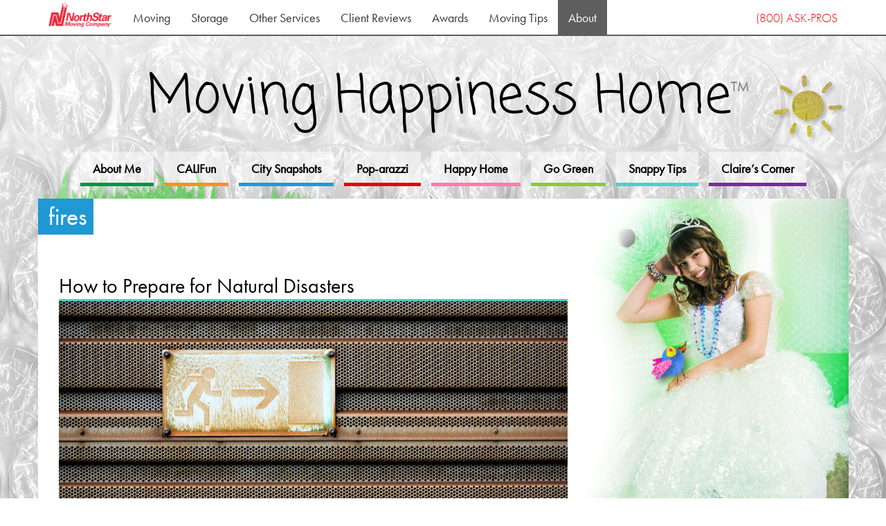

--- FILE ---
content_type: text/html; charset=UTF-8
request_url: https://www.northstarmoving.com/blog/tag/fires/
body_size: 12746
content:
<!DOCTYPE html>
<html class="no-js" lang="en-US">
<head>
  <meta charset="utf-8">
  <meta http-equiv="X-UA-Compatible" content="IE=edge">
  <title>fires Archives | Moving Happiness Home</title>
  <meta name="viewport" content="width=device-width, initial-scale=1">

  <meta name='robots' content='noindex, follow' />
	<style>img:is([sizes="auto" i], [sizes^="auto," i]) { contain-intrinsic-size: 3000px 1500px }</style>
	
<!-- Google Tag Manager for WordPress by gtm4wp.com -->
<script data-cfasync="false" data-pagespeed-no-defer>
	var gtm4wp_datalayer_name = "dataLayer";
	var dataLayer = dataLayer || [];
</script>
<!-- End Google Tag Manager for WordPress by gtm4wp.com -->
	<!-- This site is optimized with the Yoast SEO plugin v26.4 - https://yoast.com/wordpress/plugins/seo/ -->
	<meta property="og:locale" content="en_US" />
	<meta property="og:type" content="article" />
	<meta property="og:title" content="fires Archives | Moving Happiness Home" />
	<meta property="og:url" content="https://www.northstarmoving.com/blog/tag/fires/" />
	<meta property="og:site_name" content="Moving Happiness Home" />
	<meta name="twitter:card" content="summary_large_image" />
	<meta name="twitter:site" content="@northstarmoving" />
	<script type="application/ld+json" class="yoast-schema-graph">{"@context":"https://schema.org","@graph":[{"@type":"CollectionPage","@id":"https://www.northstarmoving.com/blog/tag/fires/","url":"https://www.northstarmoving.com/blog/tag/fires/","name":"fires Archives | Moving Happiness Home","isPartOf":{"@id":"https://www.northstarmoving.com/blog/#website"},"primaryImageOfPage":{"@id":"https://www.northstarmoving.com/blog/tag/fires/#primaryimage"},"image":{"@id":"https://www.northstarmoving.com/blog/tag/fires/#primaryimage"},"thumbnailUrl":"https://cdn.northstarmoving.com/blog/wp-content/uploads/2017/10/Exit-plan-e1507563995911.jpg","breadcrumb":{"@id":"https://www.northstarmoving.com/blog/tag/fires/#breadcrumb"},"inLanguage":"en-US"},{"@type":"ImageObject","inLanguage":"en-US","@id":"https://www.northstarmoving.com/blog/tag/fires/#primaryimage","url":"https://cdn.northstarmoving.com/blog/wp-content/uploads/2017/10/Exit-plan-e1507563995911.jpg","contentUrl":"https://cdn.northstarmoving.com/blog/wp-content/uploads/2017/10/Exit-plan-e1507563995911.jpg","width":1050,"height":501},{"@type":"BreadcrumbList","@id":"https://www.northstarmoving.com/blog/tag/fires/#breadcrumb","itemListElement":[{"@type":"ListItem","position":1,"name":"Home","item":"https://www.northstarmoving.com/blog/"},{"@type":"ListItem","position":2,"name":"fires"}]},{"@type":"WebSite","@id":"https://www.northstarmoving.com/blog/#website","url":"https://www.northstarmoving.com/blog/","name":"Moving Happiness Home","description":"It&#039;s a snap","potentialAction":[{"@type":"SearchAction","target":{"@type":"EntryPoint","urlTemplate":"https://www.northstarmoving.com/blog/?s={search_term_string}"},"query-input":{"@type":"PropertyValueSpecification","valueRequired":true,"valueName":"search_term_string"}}],"inLanguage":"en-US"}]}</script>
	<!-- / Yoast SEO plugin. -->


<link rel='dns-prefetch' href='//cdnjs.cloudflare.com' />
<link rel='dns-prefetch' href='//netdna.bootstrapcdn.com' />
<link rel='dns-prefetch' href='//fonts.googleapis.com' />
<script type="text/javascript">
/* <![CDATA[ */
window._wpemojiSettings = {"baseUrl":"https:\/\/s.w.org\/images\/core\/emoji\/16.0.1\/72x72\/","ext":".png","svgUrl":"https:\/\/s.w.org\/images\/core\/emoji\/16.0.1\/svg\/","svgExt":".svg","source":{"concatemoji":"https:\/\/www.northstarmoving.com\/blog\/wp-includes\/js\/wp-emoji-release.min.js?ver=6.8.3"}};
/*! This file is auto-generated */
!function(s,n){var o,i,e;function c(e){try{var t={supportTests:e,timestamp:(new Date).valueOf()};sessionStorage.setItem(o,JSON.stringify(t))}catch(e){}}function p(e,t,n){e.clearRect(0,0,e.canvas.width,e.canvas.height),e.fillText(t,0,0);var t=new Uint32Array(e.getImageData(0,0,e.canvas.width,e.canvas.height).data),a=(e.clearRect(0,0,e.canvas.width,e.canvas.height),e.fillText(n,0,0),new Uint32Array(e.getImageData(0,0,e.canvas.width,e.canvas.height).data));return t.every(function(e,t){return e===a[t]})}function u(e,t){e.clearRect(0,0,e.canvas.width,e.canvas.height),e.fillText(t,0,0);for(var n=e.getImageData(16,16,1,1),a=0;a<n.data.length;a++)if(0!==n.data[a])return!1;return!0}function f(e,t,n,a){switch(t){case"flag":return n(e,"\ud83c\udff3\ufe0f\u200d\u26a7\ufe0f","\ud83c\udff3\ufe0f\u200b\u26a7\ufe0f")?!1:!n(e,"\ud83c\udde8\ud83c\uddf6","\ud83c\udde8\u200b\ud83c\uddf6")&&!n(e,"\ud83c\udff4\udb40\udc67\udb40\udc62\udb40\udc65\udb40\udc6e\udb40\udc67\udb40\udc7f","\ud83c\udff4\u200b\udb40\udc67\u200b\udb40\udc62\u200b\udb40\udc65\u200b\udb40\udc6e\u200b\udb40\udc67\u200b\udb40\udc7f");case"emoji":return!a(e,"\ud83e\udedf")}return!1}function g(e,t,n,a){var r="undefined"!=typeof WorkerGlobalScope&&self instanceof WorkerGlobalScope?new OffscreenCanvas(300,150):s.createElement("canvas"),o=r.getContext("2d",{willReadFrequently:!0}),i=(o.textBaseline="top",o.font="600 32px Arial",{});return e.forEach(function(e){i[e]=t(o,e,n,a)}),i}function t(e){var t=s.createElement("script");t.src=e,t.defer=!0,s.head.appendChild(t)}"undefined"!=typeof Promise&&(o="wpEmojiSettingsSupports",i=["flag","emoji"],n.supports={everything:!0,everythingExceptFlag:!0},e=new Promise(function(e){s.addEventListener("DOMContentLoaded",e,{once:!0})}),new Promise(function(t){var n=function(){try{var e=JSON.parse(sessionStorage.getItem(o));if("object"==typeof e&&"number"==typeof e.timestamp&&(new Date).valueOf()<e.timestamp+604800&&"object"==typeof e.supportTests)return e.supportTests}catch(e){}return null}();if(!n){if("undefined"!=typeof Worker&&"undefined"!=typeof OffscreenCanvas&&"undefined"!=typeof URL&&URL.createObjectURL&&"undefined"!=typeof Blob)try{var e="postMessage("+g.toString()+"("+[JSON.stringify(i),f.toString(),p.toString(),u.toString()].join(",")+"));",a=new Blob([e],{type:"text/javascript"}),r=new Worker(URL.createObjectURL(a),{name:"wpTestEmojiSupports"});return void(r.onmessage=function(e){c(n=e.data),r.terminate(),t(n)})}catch(e){}c(n=g(i,f,p,u))}t(n)}).then(function(e){for(var t in e)n.supports[t]=e[t],n.supports.everything=n.supports.everything&&n.supports[t],"flag"!==t&&(n.supports.everythingExceptFlag=n.supports.everythingExceptFlag&&n.supports[t]);n.supports.everythingExceptFlag=n.supports.everythingExceptFlag&&!n.supports.flag,n.DOMReady=!1,n.readyCallback=function(){n.DOMReady=!0}}).then(function(){return e}).then(function(){var e;n.supports.everything||(n.readyCallback(),(e=n.source||{}).concatemoji?t(e.concatemoji):e.wpemoji&&e.twemoji&&(t(e.twemoji),t(e.wpemoji)))}))}((window,document),window._wpemojiSettings);
/* ]]> */
</script>
<style id='wp-emoji-styles-inline-css' type='text/css'>

	img.wp-smiley, img.emoji {
		display: inline !important;
		border: none !important;
		box-shadow: none !important;
		height: 1em !important;
		width: 1em !important;
		margin: 0 0.07em !important;
		vertical-align: -0.1em !important;
		background: none !important;
		padding: 0 !important;
	}
</style>
<link rel='stylesheet' id='wp-block-library-css' href='https://cdn.northstarmoving.com/blog/wp-includes/css/dist/block-library/style.min.css?ver=6.8.3' type='text/css' media='all' />
<style id='classic-theme-styles-inline-css' type='text/css'>
/*! This file is auto-generated */
.wp-block-button__link{color:#fff;background-color:#32373c;border-radius:9999px;box-shadow:none;text-decoration:none;padding:calc(.667em + 2px) calc(1.333em + 2px);font-size:1.125em}.wp-block-file__button{background:#32373c;color:#fff;text-decoration:none}
</style>
<style id='global-styles-inline-css' type='text/css'>
:root{--wp--preset--aspect-ratio--square: 1;--wp--preset--aspect-ratio--4-3: 4/3;--wp--preset--aspect-ratio--3-4: 3/4;--wp--preset--aspect-ratio--3-2: 3/2;--wp--preset--aspect-ratio--2-3: 2/3;--wp--preset--aspect-ratio--16-9: 16/9;--wp--preset--aspect-ratio--9-16: 9/16;--wp--preset--color--black: #000000;--wp--preset--color--cyan-bluish-gray: #abb8c3;--wp--preset--color--white: #ffffff;--wp--preset--color--pale-pink: #f78da7;--wp--preset--color--vivid-red: #cf2e2e;--wp--preset--color--luminous-vivid-orange: #ff6900;--wp--preset--color--luminous-vivid-amber: #fcb900;--wp--preset--color--light-green-cyan: #7bdcb5;--wp--preset--color--vivid-green-cyan: #00d084;--wp--preset--color--pale-cyan-blue: #8ed1fc;--wp--preset--color--vivid-cyan-blue: #0693e3;--wp--preset--color--vivid-purple: #9b51e0;--wp--preset--gradient--vivid-cyan-blue-to-vivid-purple: linear-gradient(135deg,rgba(6,147,227,1) 0%,rgb(155,81,224) 100%);--wp--preset--gradient--light-green-cyan-to-vivid-green-cyan: linear-gradient(135deg,rgb(122,220,180) 0%,rgb(0,208,130) 100%);--wp--preset--gradient--luminous-vivid-amber-to-luminous-vivid-orange: linear-gradient(135deg,rgba(252,185,0,1) 0%,rgba(255,105,0,1) 100%);--wp--preset--gradient--luminous-vivid-orange-to-vivid-red: linear-gradient(135deg,rgba(255,105,0,1) 0%,rgb(207,46,46) 100%);--wp--preset--gradient--very-light-gray-to-cyan-bluish-gray: linear-gradient(135deg,rgb(238,238,238) 0%,rgb(169,184,195) 100%);--wp--preset--gradient--cool-to-warm-spectrum: linear-gradient(135deg,rgb(74,234,220) 0%,rgb(151,120,209) 20%,rgb(207,42,186) 40%,rgb(238,44,130) 60%,rgb(251,105,98) 80%,rgb(254,248,76) 100%);--wp--preset--gradient--blush-light-purple: linear-gradient(135deg,rgb(255,206,236) 0%,rgb(152,150,240) 100%);--wp--preset--gradient--blush-bordeaux: linear-gradient(135deg,rgb(254,205,165) 0%,rgb(254,45,45) 50%,rgb(107,0,62) 100%);--wp--preset--gradient--luminous-dusk: linear-gradient(135deg,rgb(255,203,112) 0%,rgb(199,81,192) 50%,rgb(65,88,208) 100%);--wp--preset--gradient--pale-ocean: linear-gradient(135deg,rgb(255,245,203) 0%,rgb(182,227,212) 50%,rgb(51,167,181) 100%);--wp--preset--gradient--electric-grass: linear-gradient(135deg,rgb(202,248,128) 0%,rgb(113,206,126) 100%);--wp--preset--gradient--midnight: linear-gradient(135deg,rgb(2,3,129) 0%,rgb(40,116,252) 100%);--wp--preset--font-size--small: 13px;--wp--preset--font-size--medium: 20px;--wp--preset--font-size--large: 36px;--wp--preset--font-size--x-large: 42px;--wp--preset--spacing--20: 0.44rem;--wp--preset--spacing--30: 0.67rem;--wp--preset--spacing--40: 1rem;--wp--preset--spacing--50: 1.5rem;--wp--preset--spacing--60: 2.25rem;--wp--preset--spacing--70: 3.38rem;--wp--preset--spacing--80: 5.06rem;--wp--preset--shadow--natural: 6px 6px 9px rgba(0, 0, 0, 0.2);--wp--preset--shadow--deep: 12px 12px 50px rgba(0, 0, 0, 0.4);--wp--preset--shadow--sharp: 6px 6px 0px rgba(0, 0, 0, 0.2);--wp--preset--shadow--outlined: 6px 6px 0px -3px rgba(255, 255, 255, 1), 6px 6px rgba(0, 0, 0, 1);--wp--preset--shadow--crisp: 6px 6px 0px rgba(0, 0, 0, 1);}:where(.is-layout-flex){gap: 0.5em;}:where(.is-layout-grid){gap: 0.5em;}body .is-layout-flex{display: flex;}.is-layout-flex{flex-wrap: wrap;align-items: center;}.is-layout-flex > :is(*, div){margin: 0;}body .is-layout-grid{display: grid;}.is-layout-grid > :is(*, div){margin: 0;}:where(.wp-block-columns.is-layout-flex){gap: 2em;}:where(.wp-block-columns.is-layout-grid){gap: 2em;}:where(.wp-block-post-template.is-layout-flex){gap: 1.25em;}:where(.wp-block-post-template.is-layout-grid){gap: 1.25em;}.has-black-color{color: var(--wp--preset--color--black) !important;}.has-cyan-bluish-gray-color{color: var(--wp--preset--color--cyan-bluish-gray) !important;}.has-white-color{color: var(--wp--preset--color--white) !important;}.has-pale-pink-color{color: var(--wp--preset--color--pale-pink) !important;}.has-vivid-red-color{color: var(--wp--preset--color--vivid-red) !important;}.has-luminous-vivid-orange-color{color: var(--wp--preset--color--luminous-vivid-orange) !important;}.has-luminous-vivid-amber-color{color: var(--wp--preset--color--luminous-vivid-amber) !important;}.has-light-green-cyan-color{color: var(--wp--preset--color--light-green-cyan) !important;}.has-vivid-green-cyan-color{color: var(--wp--preset--color--vivid-green-cyan) !important;}.has-pale-cyan-blue-color{color: var(--wp--preset--color--pale-cyan-blue) !important;}.has-vivid-cyan-blue-color{color: var(--wp--preset--color--vivid-cyan-blue) !important;}.has-vivid-purple-color{color: var(--wp--preset--color--vivid-purple) !important;}.has-black-background-color{background-color: var(--wp--preset--color--black) !important;}.has-cyan-bluish-gray-background-color{background-color: var(--wp--preset--color--cyan-bluish-gray) !important;}.has-white-background-color{background-color: var(--wp--preset--color--white) !important;}.has-pale-pink-background-color{background-color: var(--wp--preset--color--pale-pink) !important;}.has-vivid-red-background-color{background-color: var(--wp--preset--color--vivid-red) !important;}.has-luminous-vivid-orange-background-color{background-color: var(--wp--preset--color--luminous-vivid-orange) !important;}.has-luminous-vivid-amber-background-color{background-color: var(--wp--preset--color--luminous-vivid-amber) !important;}.has-light-green-cyan-background-color{background-color: var(--wp--preset--color--light-green-cyan) !important;}.has-vivid-green-cyan-background-color{background-color: var(--wp--preset--color--vivid-green-cyan) !important;}.has-pale-cyan-blue-background-color{background-color: var(--wp--preset--color--pale-cyan-blue) !important;}.has-vivid-cyan-blue-background-color{background-color: var(--wp--preset--color--vivid-cyan-blue) !important;}.has-vivid-purple-background-color{background-color: var(--wp--preset--color--vivid-purple) !important;}.has-black-border-color{border-color: var(--wp--preset--color--black) !important;}.has-cyan-bluish-gray-border-color{border-color: var(--wp--preset--color--cyan-bluish-gray) !important;}.has-white-border-color{border-color: var(--wp--preset--color--white) !important;}.has-pale-pink-border-color{border-color: var(--wp--preset--color--pale-pink) !important;}.has-vivid-red-border-color{border-color: var(--wp--preset--color--vivid-red) !important;}.has-luminous-vivid-orange-border-color{border-color: var(--wp--preset--color--luminous-vivid-orange) !important;}.has-luminous-vivid-amber-border-color{border-color: var(--wp--preset--color--luminous-vivid-amber) !important;}.has-light-green-cyan-border-color{border-color: var(--wp--preset--color--light-green-cyan) !important;}.has-vivid-green-cyan-border-color{border-color: var(--wp--preset--color--vivid-green-cyan) !important;}.has-pale-cyan-blue-border-color{border-color: var(--wp--preset--color--pale-cyan-blue) !important;}.has-vivid-cyan-blue-border-color{border-color: var(--wp--preset--color--vivid-cyan-blue) !important;}.has-vivid-purple-border-color{border-color: var(--wp--preset--color--vivid-purple) !important;}.has-vivid-cyan-blue-to-vivid-purple-gradient-background{background: var(--wp--preset--gradient--vivid-cyan-blue-to-vivid-purple) !important;}.has-light-green-cyan-to-vivid-green-cyan-gradient-background{background: var(--wp--preset--gradient--light-green-cyan-to-vivid-green-cyan) !important;}.has-luminous-vivid-amber-to-luminous-vivid-orange-gradient-background{background: var(--wp--preset--gradient--luminous-vivid-amber-to-luminous-vivid-orange) !important;}.has-luminous-vivid-orange-to-vivid-red-gradient-background{background: var(--wp--preset--gradient--luminous-vivid-orange-to-vivid-red) !important;}.has-very-light-gray-to-cyan-bluish-gray-gradient-background{background: var(--wp--preset--gradient--very-light-gray-to-cyan-bluish-gray) !important;}.has-cool-to-warm-spectrum-gradient-background{background: var(--wp--preset--gradient--cool-to-warm-spectrum) !important;}.has-blush-light-purple-gradient-background{background: var(--wp--preset--gradient--blush-light-purple) !important;}.has-blush-bordeaux-gradient-background{background: var(--wp--preset--gradient--blush-bordeaux) !important;}.has-luminous-dusk-gradient-background{background: var(--wp--preset--gradient--luminous-dusk) !important;}.has-pale-ocean-gradient-background{background: var(--wp--preset--gradient--pale-ocean) !important;}.has-electric-grass-gradient-background{background: var(--wp--preset--gradient--electric-grass) !important;}.has-midnight-gradient-background{background: var(--wp--preset--gradient--midnight) !important;}.has-small-font-size{font-size: var(--wp--preset--font-size--small) !important;}.has-medium-font-size{font-size: var(--wp--preset--font-size--medium) !important;}.has-large-font-size{font-size: var(--wp--preset--font-size--large) !important;}.has-x-large-font-size{font-size: var(--wp--preset--font-size--x-large) !important;}
:where(.wp-block-post-template.is-layout-flex){gap: 1.25em;}:where(.wp-block-post-template.is-layout-grid){gap: 1.25em;}
:where(.wp-block-columns.is-layout-flex){gap: 2em;}:where(.wp-block-columns.is-layout-grid){gap: 2em;}
:root :where(.wp-block-pullquote){font-size: 1.5em;line-height: 1.6;}
</style>
<link rel='stylesheet' id='roots_main-css' href='https://cdn.northstarmoving.com/blog/wp-content/themes/movinghappinesshome/assets/css/main.min.css?ver=a40d44ceefb689bcc814b54603715e33' type='text/css' media='all' />
<link rel='stylesheet' id='font-awesome-css' href='https://netdna.bootstrapcdn.com/font-awesome/4.1.0/css/font-awesome.min.css?ver=6.8.3' type='text/css' media='all' />
<link rel='stylesheet' id='font-coming-soon-css' href='https://fonts.googleapis.com/css?family=Coming+Soon&#038;text=Moving+Happiness+Home&#038;ver=6.8.3' type='text/css' media='all' />
<script type="text/javascript" src="https://cdn.northstarmoving.com/blog/wp-includes/js/jquery/jquery.min.js?ver=3.7.1" id="jquery-core-js"></script>
<script type="text/javascript" src="https://cdn.northstarmoving.com/blog/wp-includes/js/jquery/jquery-migrate.min.js?ver=3.4.1" id="jquery-migrate-js"></script>
<link rel="https://api.w.org/" href="https://www.northstarmoving.com/blog/wp-json/" /><link rel="alternate" title="JSON" type="application/json" href="https://www.northstarmoving.com/blog/wp-json/wp/v2/tags/2164" /><!-- Stream WordPress user activity plugin v4.1.1 -->

<!-- Google Tag Manager for WordPress by gtm4wp.com -->
<!-- GTM Container placement set to automatic -->
<script data-cfasync="false" data-pagespeed-no-defer>
	var dataLayer_content = {"pagePostType":"post","pagePostType2":"tag-post","debugMode":false,"siteID":1};
	dataLayer.push( dataLayer_content );
</script>
    <!-- Data Layer -->
    <script>
    window.dataLayer = window.dataLayer || [];
    dataLayer.push([]);
    </script>
    <!-- END Data Layer -->
<script data-cfasync="false" data-pagespeed-no-defer>
(function(w,d,s,l,i){w[l]=w[l]||[];w[l].push({'gtm.start':
new Date().getTime(),event:'gtm.js'});var f=d.getElementsByTagName(s)[0],
j=d.createElement(s),dl=l!='dataLayer'?'&l='+l:'';j.async=true;j.src=
'//sgtm.northstarmoving.com/gtm.js?id='+i+dl;f.parentNode.insertBefore(j,f);
})(window,document,'script','dataLayer','GTM-PVZGCL7');
</script>
<!-- End Google Tag Manager for WordPress by gtm4wp.com --><script type="text/javascript">var switchTo5x=true;</script>
<script type="text/javascript" src="https://ws.sharethis.com/button/buttons.js"></script>
<script type="text/javascript">stLight.options({publisher: "b5ed3450-dcf2-43c2-85b0-7db9c2d26111", doNotHash: true, doNotCopy: true, tracking: "google", hashAddressBar: false});var st_type='wordpress6.8.3';</script><script type="text/javascript" src="//use.typekit.net/nkd2wky.js"></script><script type="text/javascript">try{Typekit.load();}catch(e){}</script>

  <link rel="alternate" type="application/rss+xml" title="Moving Happiness Home Feed" href="https://www.northstarmoving.com/blog/feed/">
</head>
<body class="archive tag tag-fires tag-2164 wp-theme-movinghappinesshome graphics">

  <!--[if lt IE 8]>
    <div class="alert alert-warning">
      You are using an <strong>outdated</strong> browser. Please <a href="https://browsehappy.com/">upgrade your browser</a> to improve your experience.    </div>
  <![endif]-->

  <div id="nsm-branding" class="hidden-xs navbar navbar-default navbar-static-top" role="navigation">
  <div class="container">
    <div class="navbar-header">
      <a class="brand" href="https://www.northstarmoving.com/" title="NorthStar Moving Company - Los Angeles Movers, California Moving Company, LA Moving Companies, Orange County Movers">
        <img src="https://www.northstarmoving.com/wp-content/themes/northstarmoving/img/logo.png" alt="NorthStar Moving Company Logo" height="40" class="brand-logo">
      </a>
    </div>
    <ul id="menu-nsm-main-menu" class="nav navbar-nav"><li class="menu-moving"><a href="https://www.northstarmoving.com/moving/">Moving</a></li>
<li class="menu-storage"><a href="https://www.northstarmoving.com/storage/">Storage</a></li>
<li class="menu-other-services"><a href="https://www.northstarmoving.com/other-services/">Other Services</a></li>
<li class="menu-client-reviews"><a href="https://www.northstarmoving.com/client-reviews/">Client Reviews</a></li>
<li class="menu-awards"><a href="https://www.northstarmoving.com/awards/">Awards</a></li>
<li class="menu-moving-tips"><a href="https://www.northstarmoving.com/moving-tips/">Moving Tips</a></li>
<li class="active menu-about"><a href="https://www.northstarmoving.com/about/">About</a></li>
</ul>    <ul class="nav navbar-nav navbar-right hidden-sm">
      <li>
        <a class="tel" href="tel:18002757767"><!-- <i class="fa fa-phone"></i>  -->(800) ASK-PROS</a>
      </li>
    </ul>
  </div>
</div>
<header id="branding" class="container">
  <nav class="navbar navbar-default navbar-static-top" role="navigation">
    <div class="navbar-header">
      <div id="header-right-mobile" class="pull-right">
        <a data-toggle="collapse" data-target="#searchform" href="#branding"><i class="fa fa-search"></i></a>
        <a data-toggle="collapse" data-target=".navbar-collapse" href="#branding"><i class="fa fa-bars"></i></a>
      </div>
      <h1 id="site-title"><a class="brand" href="https://www.northstarmoving.com/blog/">Moving Happiness Home<span class="tm small"><sup>™</sup></span></a></h1>
    </div>
    <div id="main-menu" class="navbar-collapse collapse" role="navigation">
      <ul id="menu-main" class="nav navbar-nav"><li class="menu-about-me"><a href="https://www.northstarmoving.com/blog/about/">About Me</a></li>
<li class="menu-califun"><a href="https://www.northstarmoving.com/blog/category/califun/">CALIFun</a></li>
<li class="menu-city-snapshots"><a href="https://www.northstarmoving.com/blog/category/city-snapshots/">City Snapshots</a></li>
<li class="menu-pop-arazzi"><a href="https://www.northstarmoving.com/blog/category/pop-arazzi/">Pop-arazzi</a></li>
<li class="menu-happy-home"><a href="https://www.northstarmoving.com/blog/category/happy-home/">Happy Home</a></li>
<li class="menu-go-green"><a href="https://www.northstarmoving.com/blog/category/go-green/">Go Green</a></li>
<li class="menu-snappy-tips"><a href="https://www.northstarmoving.com/blog/category/snappy-tips/">Snappy Tips</a></li>
<li class="menu-claires-corner"><a href="https://www.northstarmoving.com/blog/category/claires-corner/">Claire&#8217;s Corner</a></li>
</ul>    </div>
  </nav>
  <div id="header-right-mobile-2" class="pull-right visible-xs">
    <a class="brand" href="https://www.northstarmoving.com/" title="NorthStar Moving"><img src="https://cdn.northstarmoving.com/blog/wp-content/themes/movinghappinesshome/images/logo-mobile.png" alt="NorthStar Moving Company Logo" class="brand-logo"></a>
    <a class="tel" href="tel:18002757767" title="NorthStar Moving Phone Number"><img src="https://www.northstarmoving.com/blog/wp-content/themes/movinghappinesshome/images/call-icon.svg" alt="Phone Icon"></a>
  </div>
</header>
  <div class="wrap container" role="document">
    <div class="content row">
      <div class="main col-md-8" role="main">
        <div class="page-header clearfix">
  <h1>
    fires  </h1>
</div>


  <article class="post-26158 post type-post status-publish format-standard has-post-thumbnail hentry category-snappy-tips tag-earthquakes tag-emergency-kit tag-emergency-plan tag-emergency-supply tag-fires tag-floods tag-go-bag tag-hurricanes tag-natural-disasters tag-organization tag-planning">
  <header>
    <h1 class="entry-title"><a href="https://www.northstarmoving.com/blog/2017/how-to-prepare-for-natural-disasters/" title="How to Prepare for Natural Disasters">How to Prepare for Natural Disasters</a></h1>
    <a href="https://www.northstarmoving.com/blog/2017/how-to-prepare-for-natural-disasters/" title="How to Prepare for Natural Disasters">
    	<img src="https://cdn.northstarmoving.com/blog/wp-content/uploads/2017/10/Exit-plan-e1507563995911-1050x500.jpg" class="img-responsive wp-post-image" alt="" decoding="async" fetchpriority="high">    </a>
  </header>
  <div class="entry-summary">
    <p>Hurricane season may be winding down, but unfortunately natural disasters don&#8217;t take a vacation.  In these past few weeks hurricanes, earthquakes and senseless acts of violence have left paths of destruction around the world, reminding us to value and protect the life we have. Although&hellip; <a href="https://www.northstarmoving.com/blog/2017/how-to-prepare-for-natural-disasters/" class="read-more">Read More</a></p>
  </div>
  <div class="entry-meta row">
	<p class="col-md-9">
		<span class="byline author vcard">By <a href="https://www.northstarmoving.com/blog/author/jennifer/" rel="author" class="fn">Snap Greene</a></span> in 
		<span class="cat-links"><a href="https://www.northstarmoving.com/blog/category/snappy-tips/" rel="category tag">Snappy Tips</a></span> on 
		<time class="published" datetime="2017-10-10T03:01:24-07:00">October 10, 2017</time>
	</p>
	<p class="col-md-3 hidden-xs text-right">
		<span class='st_facebook' st_title='How to Prepare for Natural Disasters' st_url='https://www.northstarmoving.com/blog/2017/how-to-prepare-for-natural-disasters/'></span>
		<span class='st_twitter' st_title='How to Prepare for Natural Disasters' st_url='https://www.northstarmoving.com/blog/2017/how-to-prepare-for-natural-disasters/'></span>
		<span class='st_pinterest' st_title='How to Prepare for Natural Disasters' st_url='https://www.northstarmoving.com/blog/2017/how-to-prepare-for-natural-disasters/'></span>
		<span class='st_sharethis' st_title='How to Prepare for Natural Disasters' st_url='https://www.northstarmoving.com/blog/2017/how-to-prepare-for-natural-disasters/'></span>
	</p>
</div>


</article>
  <article class="post-20423 post type-post status-publish format-standard has-post-thumbnail hentry category-califun tag-cal-fire tag-california tag-california-fire tag-california-fire-season tag-california-fires tag-emergency tag-emergency-preparedness tag-fire tag-fire-preparedness tag-fire-season tag-fires tag-gardening tag-home tag-home-improvement tag-northern-california tag-southern-california tag-wildfire tag-wildfires">
  <header>
    <h1 class="entry-title"><a href="https://www.northstarmoving.com/blog/2014/fire-preparedness/" title="Get Ready for California Fires: Fire Preparedness">Get Ready for California Fires: Fire Preparedness</a></h1>
    <a href="https://www.northstarmoving.com/blog/2014/fire-preparedness/" title="Get Ready for California Fires: Fire Preparedness">
    	<img src="https://cdn.northstarmoving.com/blog/wp-content/uploads/2014/06/8902237897_2fd9de50dc_b-1024x500.jpg" class="img-responsive wp-post-image" alt="" decoding="async">    </a>
  </header>
  <div class="entry-summary">
    <p>It&#8217;s been a very busy year for California fires, and sadly, there are probably more California fires to come. Because of the statewide drought and dry conditions, California fires can start very easily these days. The upside is you can get prepared! Preparing your home&hellip; <a href="https://www.northstarmoving.com/blog/2014/fire-preparedness/" class="read-more">Read More</a></p>
  </div>
  <div class="entry-meta row">
	<p class="col-md-9">
		<span class="byline author vcard">By <a href="https://www.northstarmoving.com/blog/author/corrie/" rel="author" class="fn">Snap Greene</a></span> in 
		<span class="cat-links"><a href="https://www.northstarmoving.com/blog/category/califun/" rel="category tag">CALIFun</a></span> on 
		<time class="published" datetime="2014-06-05T09:00:45-07:00">June 5, 2014</time>
	</p>
	<p class="col-md-3 hidden-xs text-right">
		<span class='st_facebook' st_title='Get Ready for California Fires: Fire Preparedness' st_url='https://www.northstarmoving.com/blog/2014/fire-preparedness/'></span>
		<span class='st_twitter' st_title='Get Ready for California Fires: Fire Preparedness' st_url='https://www.northstarmoving.com/blog/2014/fire-preparedness/'></span>
		<span class='st_pinterest' st_title='Get Ready for California Fires: Fire Preparedness' st_url='https://www.northstarmoving.com/blog/2014/fire-preparedness/'></span>
		<span class='st_sharethis' st_title='Get Ready for California Fires: Fire Preparedness' st_url='https://www.northstarmoving.com/blog/2014/fire-preparedness/'></span>
	</p>
</div>


</article>

      </div><!-- /.main -->
              <div class="sidebar widget-area col-sm-4" role="complementary">
          <aside id="sidebar_image_widget-1" class="widget widget_sidebar_image_widget"><img src="https://cdn.northstarmoving.com/blog/wp-content/themes/movinghappinesshome/images/sidebar/home.jpg" alt="Home" class="img-responsive"></aside><aside id="search-4" class="widget widget_search"><form role="search" method="get" class="search-form" action="https://www.northstarmoving.com/blog/">
  <div class="input-group">
    <input type="search" value="" name="s" class="search-field form-control" placeholder="Search">
    <label class="hide">Search for:</label>
    <span class="input-group-btn">
      <button type="submit" class="search-submit btn btn-default">Search</button>
    </span>
  </div>
</form>
</aside><aside id="text-1" class="widget widget_text"><h1 class="widget-title">It&#8217;s a snap to help the real girl behind Snap Greene</h1>			<div class="textwidget"><div class="text-center">
<p><a href="http://clairesplacefoundation.org" title="Claires Place Foundation"><img src="https://cdn.northstarmoving.com/blog/wp-content/themes/movinghappinesshome/images/claire.jpg" alt="Claire holding a teddy bear" width="225" class="img-rounded"><br><br><img src="https://cdn.northstarmoving.com/blog/wp-content/themes/movinghappinesshome/images/claires-place-foundation-logo.jpg" alt="Claires Place Foundation Logo" width="150"></a><br><br>
<a href="https://clairesplacefoundation.org/donate" class="btn btn-primary btn-lg btn-donate" role="button" title="Donate to Claires Place Foundation">Donate</a><br><p><a href="http://clairesplacefoundation.org" title="Claires Place Foundation">Support Claire's Place Foundation</a></p>
</div></div>
		</aside><aside id="text-2" class="widget widget_text"><h1 class="widget-title">Watch what our fans say</h1>			<div class="textwidget"><div class="embed-responsive embed-responsive-16by9">
<iframe loading="lazy" src="https://www.youtube.com/embed/zVqX2SnjR0s?showinfo=0&modestbranding=1&controls=2"  allowfullscreen class="embed-responsive-item"></iframe>
</div>

<h1 class="widget-title text-center">on our <a href="https://www.youtube.com/user/northstarmoving" title="NorthStar Moving YouTube channel" style="color: black"><svg viewBox="0 0 90 20" preserveAspectRatio="xMidYMid meet" focusable="false" class="style-scope yt-icon" style="pointer-events: none; display: inline;  height: 30px;vertical-align: middle;"><g viewBox="0 0 90 20" preserveAspectRatio="xMidYMid meet" class="style-scope yt-icon"><g class="style-scope yt-icon"><path d="M27.9727 3.12324C27.6435 1.89323 26.6768 0.926623 25.4468 0.597366C23.2197 2.24288e-07 14.285 0 14.285 0C14.285 0 5.35042 2.24288e-07 3.12323 0.597366C1.89323 0.926623 0.926623 1.89323 0.597366 3.12324C2.24288e-07 5.35042 0 10 0 10C0 10 2.24288e-07 14.6496 0.597366 16.8768C0.926623 18.1068 1.89323 19.0734 3.12323 19.4026C5.35042 20 14.285 20 14.285 20C14.285 20 23.2197 20 25.4468 19.4026C26.6768 19.0734 27.6435 18.1068 27.9727 16.8768C28.5701 14.6496 28.5701 10 28.5701 10C28.5701 10 28.5677 5.35042 27.9727 3.12324Z" fill="#FF0000" class="style-scope yt-icon"></path><path d="M11.4253 14.2854L18.8477 10.0004L11.4253 5.71533V14.2854Z" fill="white" class="style-scope yt-icon"></path></g><g class="style-scope yt-icon"><g id="youtube-paths" class="style-scope yt-icon"><path d="M34.6024 13.0036L31.3945 1.41846H34.1932L35.3174 6.6701C35.6043 7.96361 35.8136 9.06662 35.95 9.97913H36.0323C36.1264 9.32532 36.3381 8.22937 36.665 6.68892L37.8291 1.41846H40.6278L37.3799 13.0036V18.561H34.6001V13.0036H34.6024Z" class="style-scope yt-icon"></path><path d="M41.4697 18.1937C40.9053 17.8127 40.5031 17.22 40.2632 16.4157C40.0257 15.6114 39.9058 14.5437 39.9058 13.2078V11.3898C39.9058 10.0422 40.0422 8.95805 40.315 8.14196C40.5878 7.32588 41.0135 6.72851 41.592 6.35457C42.1706 5.98063 42.9302 5.79248 43.871 5.79248C44.7976 5.79248 45.5384 5.98298 46.0981 6.36398C46.6555 6.74497 47.0647 7.34234 47.3234 8.15137C47.5821 8.96275 47.7115 10.0422 47.7115 11.3898V13.2078C47.7115 14.5437 47.5845 15.6161 47.3329 16.4251C47.0812 17.2365 46.672 17.8292 46.1075 18.2031C45.5431 18.5771 44.7764 18.7652 43.8098 18.7652C42.8126 18.7675 42.0342 18.5747 41.4697 18.1937ZM44.6353 16.2323C44.7905 15.8231 44.8705 15.1575 44.8705 14.2309V10.3292C44.8705 9.43077 44.7929 8.77225 44.6353 8.35833C44.4777 7.94206 44.2026 7.7351 43.8074 7.7351C43.4265 7.7351 43.156 7.94206 43.0008 8.35833C42.8432 8.77461 42.7656 9.43077 42.7656 10.3292V14.2309C42.7656 15.1575 42.8408 15.8254 42.9914 16.2323C43.1419 16.6415 43.4123 16.8461 43.8074 16.8461C44.2026 16.8461 44.4777 16.6415 44.6353 16.2323Z" class="style-scope yt-icon"></path><path d="M56.8154 18.5634H54.6094L54.3648 17.03H54.3037C53.7039 18.1871 52.8055 18.7656 51.6061 18.7656C50.7759 18.7656 50.1621 18.4928 49.767 17.9496C49.3719 17.4039 49.1743 16.5526 49.1743 15.3955V6.03751H51.9942V15.2308C51.9942 15.7906 52.0553 16.188 52.1776 16.4256C52.2999 16.6631 52.5045 16.783 52.7914 16.783C53.036 16.783 53.2712 16.7078 53.497 16.5573C53.7228 16.4067 53.8874 16.2162 53.9979 15.9858V6.03516H56.8154V18.5634Z" class="style-scope yt-icon"></path><path d="M64.4755 3.68758H61.6768V18.5629H58.9181V3.68758H56.1194V1.42041H64.4755V3.68758Z" class="style-scope yt-icon"></path><path d="M71.2768 18.5634H69.0708L68.8262 17.03H68.7651C68.1654 18.1871 67.267 18.7656 66.0675 18.7656C65.2373 18.7656 64.6235 18.4928 64.2284 17.9496C63.8333 17.4039 63.6357 16.5526 63.6357 15.3955V6.03751H66.4556V15.2308C66.4556 15.7906 66.5167 16.188 66.639 16.4256C66.7613 16.6631 66.9659 16.783 67.2529 16.783C67.4974 16.783 67.7326 16.7078 67.9584 16.5573C68.1842 16.4067 68.3488 16.2162 68.4593 15.9858V6.03516H71.2768V18.5634Z" class="style-scope yt-icon"></path><path d="M80.609 8.0387C80.4373 7.24849 80.1621 6.67699 79.7812 6.32186C79.4002 5.96674 78.8757 5.79035 78.2078 5.79035C77.6904 5.79035 77.2059 5.93616 76.7567 6.23014C76.3075 6.52412 75.9594 6.90747 75.7148 7.38489H75.6937V0.785645H72.9773V18.5608H75.3056L75.5925 17.3755H75.6537C75.8724 17.7988 76.1993 18.1304 76.6344 18.3774C77.0695 18.622 77.554 18.7443 78.0855 18.7443C79.038 18.7443 79.7412 18.3045 80.1904 17.4272C80.6396 16.5476 80.8653 15.1765 80.8653 13.3092V11.3266C80.8653 9.92722 80.7783 8.82892 80.609 8.0387ZM78.0243 13.1492C78.0243 14.0617 77.9867 14.7767 77.9114 15.2941C77.8362 15.8115 77.7115 16.1808 77.5328 16.3971C77.3564 16.6158 77.1165 16.724 76.8178 16.724C76.585 16.724 76.371 16.6699 76.1734 16.5594C75.9759 16.4512 75.816 16.2866 75.6937 16.0702V8.96062C75.7877 8.6196 75.9524 8.34209 76.1852 8.12337C76.4157 7.90465 76.6697 7.79646 76.9401 7.79646C77.2271 7.79646 77.4481 7.90935 77.6034 8.13278C77.7609 8.35855 77.8691 8.73485 77.9303 9.26636C77.9914 9.79787 78.022 10.5528 78.022 11.5335V13.1492H78.0243Z" class="style-scope yt-icon"></path><path d="M84.8657 13.8712C84.8657 14.6755 84.8892 15.2776 84.9363 15.6798C84.9833 16.0819 85.0821 16.3736 85.2326 16.5594C85.3831 16.7428 85.6136 16.8345 85.9264 16.8345C86.3474 16.8345 86.639 16.6699 86.7942 16.343C86.9518 16.0161 87.0365 15.4705 87.0506 14.7085L89.4824 14.8519C89.4965 14.9601 89.5035 15.1106 89.5035 15.3011C89.5035 16.4582 89.186 17.3237 88.5534 17.8952C87.9208 18.4667 87.0247 18.7536 85.8676 18.7536C84.4777 18.7536 83.504 18.3185 82.9466 17.446C82.3869 16.5735 82.1094 15.2259 82.1094 13.4008V11.2136C82.1094 9.33452 82.3987 7.96105 82.9772 7.09558C83.5558 6.2301 84.5459 5.79736 85.9499 5.79736C86.9165 5.79736 87.6597 5.97375 88.1771 6.32888C88.6945 6.684 89.059 7.23433 89.2707 7.98457C89.4824 8.7348 89.5882 9.76961 89.5882 11.0913V13.2362H84.8657V13.8712ZM85.2232 7.96811C85.0797 8.14449 84.9857 8.43377 84.9363 8.83593C84.8892 9.2381 84.8657 9.84722 84.8657 10.6657V11.5641H86.9283V10.6657C86.9283 9.86133 86.9001 9.25221 86.846 8.83593C86.7919 8.41966 86.6931 8.12803 86.5496 7.95635C86.4062 7.78702 86.1851 7.7 85.8864 7.7C85.5854 7.70235 85.3643 7.79172 85.2232 7.96811Z" class="style-scope yt-icon"></path></g></g></g></svg> channel</a></h1></div>
		</aside><aside id="dpe_fp_widget-1" class="widget widget_dpe_fp_widget"><h1 class="widget-title">Recent Posts</h1>	<ul class="dpe-flexible-posts">
			<li id="post-31152" class="post-31152 post type-post status-publish format-standard has-post-thumbnail hentry category-happy-home tag-annual-declutter tag-decluttering-tips tag-home-organization-ideas tag-home-refresh tag-intentional-living tag-make-your-home-feel-new-again tag-new-year tag-new-year-organization tag-organize-your-space tag-refresh-without-moving tag-refresh-your-home">
			<a href="https://www.northstarmoving.com/blog/2026/how-to-refresh-your-home-for-the-new-year/">
				<h3 class="title">How to Refresh Your Home for the New Year</h3>
				<img src="https://cdn.northstarmoving.com/blog/wp-content/uploads/2026/01/Morgan-Yates-Living-room-Packing-up-1-525x250.jpg" class="img-responsive wp-post-image" alt="Refresh your home by clearing the clutter" decoding="async">			</a>
		</li>
			<li id="post-31146" class="post-31146 post type-post status-publish format-standard has-post-thumbnail hentry category-pop-arazzi tag-award-winning-movers tag-best-movers-california tag-best-movers-texas tag-best-movers-usa-today tag-best-moving-company-usa-today tag-northstar-moving">
			<a href="https://www.northstarmoving.com/blog/2025/northstar-moving-named-a-usa-today-best-in-state-moving-company-for-2026/">
				<h3 class="title">NorthStar Moving Named a USA Today Best-In-State Moving Company for 2026</h3>
				<img src="https://cdn.northstarmoving.com/blog/wp-content/uploads/2025/12/USA-Today_header-image-525x250.png" class="img-responsive wp-post-image" alt="NorthStar Moving Company named top mover by USA Today in California and Texas" decoding="async">			</a>
		</li>
			<li id="post-31124" class="post-31124 post type-post status-publish format-standard has-post-thumbnail hentry category-happy-home tag-beverly-hills tag-beverly-hills-movers tag-beverly-hills-moving-company tag-eco-friendly-moving tag-full-service-movers tag-full-service-storage tag-packing tag-packing-and-unpacking-services-beverly-hills tag-packing-artwork tag-packing-services tag-professional-packers tag-storage-services tag-unpacking-services">
			<a href="https://www.northstarmoving.com/blog/2025/inside-a-beverly-hills-move-how-professional-packers-protect-priceless-items/">
				<h3 class="title">Inside a Beverly Hills Move: How Professional Packers Protect Priceless Items</h3>
				<img src="https://cdn.northstarmoving.com/blog/wp-content/uploads/2025/12/Packing-services-in-Beverly-Hills-NorthStar-Moving-525x250.jpg" class="img-responsive wp-post-image" alt="" decoding="async">			</a>
		</li>
		</ul><!-- .dpe-flexible-posts -->
</aside><aside id="text-3" class="widget widget_text">			<div class="textwidget"><a href="http://northstarmoving.tumblr.com/" title="NorthStar Moving Tumblr"><img class="img-responsive" src="https://cdn.northstarmoving.com/blog/wp-content/themes/movinghappinesshome/images/packing.png" alt="NorthStar Moving Tumblr"></a></div>
		</aside><aside id="text-6" class="widget widget_text">			<div class="textwidget"><a href="https://www.northstarmoving.com/blog/snap-away/" title="Go ahead, we know you want to... Have fun! Pop the eco-bubble!"><img class="img-responsive" src="https://cdn.northstarmoving.com/blog/wp-content/themes/movinghappinesshome/images/snap-away-button.jpg" alt="Go ahead, we know you want to... Have fun! Pop the eco-bubble!"></a></div>
		</aside>        </div><!-- /.sidebar -->
          </div><!-- /.content -->
  </div><!-- /.wrap -->

  <div class="footer-container container" role="contentinfo">
	<footer class="row">
	    <div id="footer-left" class="col-md-4">
	        <div id="first" class="widget-area" role="complementary">
	            <aside id="text-4" class="widget-1 widget-first widget widget_text">
	                <h3 class="widget-title">About NorthStar Moving</h3>
	                <div class="textwidget"><p>Founded in 1994, Los Angeles based <a href="https://www.northstarmoving.com/" alt="NorthStar Moving Company - Los Angeles Movers, California Moving Company, LA Moving Companies, Orange County Movers">NorthStar Moving</a> provides award winning local, long distance and international moving services and full service storage.</p></div>
	            </aside>

	        </div>
	    </div>
	<div id="footer-center" class="col-md-3 col-md-offset-1">
		<div id="footer-quote">
	        <p><a href="https://www.northstarmoving.com/quote/" title="Get Free Moving and Storage Quote">Get Free Moving<br>&amp; Storage Quote</a></p>
	    </div>
<!-- 	    <div id="footer-phone">
	        <a class="tel" href="tel:18002757767">(800) ASK-PROS</a>
	    </div>
 -->	</div>
	<div id="footer-right" class="col-md-3 col-md-offset-1">
		<address itemscope="" itemtype="http://schema.org/PostalAddress">
			<span itemprop="streetAddress">19401 Business Center Dr</span><br><span itemprop="addressLocality">Northridge</span>, <span itemprop="addressRegion">CA</span> <span itemprop="postalCode">91324</span><br>
			<i class="icon-phone icon-large"></i>  <span itemprop="telephone"><a href="tel:18002757767" class="tel" data-vars-ga-action="tel:(800) 275-7767" data-vars-ga-label="(800) 275-7767" onclick="TTDImagePixel();">(800) 275-7767</a></span><br>
		    <i class="icon-envelope icon-large"></i>  <span itemprop="email">info@NorthStarMoving.com</span>
			<!-- <abbr title="Phone">P:</abbr>  -->
        </address>
	</div>
	</footer>
	<div id="copyright">© 1994-2026 NorthStar Moving® Company. All rights reserved.</div>
</div>

<script type="speculationrules">
{"prefetch":[{"source":"document","where":{"and":[{"href_matches":"\/blog\/*"},{"not":{"href_matches":["\/blog\/wp-*.php","\/blog\/wp-admin\/*","\/blog\/wp-content\/uploads\/*","\/blog\/wp-content\/*","\/blog\/wp-content\/plugins\/*","\/blog\/wp-content\/themes\/movinghappinesshome\/*","\/blog\/*\\?(.+)"]}},{"not":{"selector_matches":"a[rel~=\"nofollow\"]"}},{"not":{"selector_matches":".no-prefetch, .no-prefetch a"}}]},"eagerness":"conservative"}]}
</script>
<script type="text/javascript" id="disqus_count-js-extra">
/* <![CDATA[ */
var countVars = {"disqusShortname":"movinghappinesshome"};
/* ]]> */
</script>
<script type="text/javascript" src="https://cdn.northstarmoving.com/blog/wp-content/plugins/disqus-comment-system/public/js/comment_count.js?ver=3.1.3" id="disqus_count-js"></script>
<script type="text/javascript" src="https://cdn.northstarmoving.com/blog/wp-content/themes/movinghappinesshome/assets/js/scripts.min.js?ver=a58da78910d077914f725133a1c08b6a" id="roots_scripts-js"></script>
<script type="text/javascript" src="https://cdnjs.cloudflare.com/ajax/libs/holder/2.0/holder.min.js?ver=2.0" id="holder-js"></script>

<script>(function(){function c(){var b=a.contentDocument||a.contentWindow.document;if(b){var d=b.createElement('script');d.innerHTML="window.__CF$cv$params={r:'9bff87046a80aea1',t:'MTc2ODc1NDM1NQ=='};var a=document.createElement('script');a.src='/cdn-cgi/challenge-platform/scripts/jsd/main.js';document.getElementsByTagName('head')[0].appendChild(a);";b.getElementsByTagName('head')[0].appendChild(d)}}if(document.body){var a=document.createElement('iframe');a.height=1;a.width=1;a.style.position='absolute';a.style.top=0;a.style.left=0;a.style.border='none';a.style.visibility='hidden';document.body.appendChild(a);if('loading'!==document.readyState)c();else if(window.addEventListener)document.addEventListener('DOMContentLoaded',c);else{var e=document.onreadystatechange||function(){};document.onreadystatechange=function(b){e(b);'loading'!==document.readyState&&(document.onreadystatechange=e,c())}}}})();</script></body>
</html>

<!--
Performance optimized by W3 Total Cache. Learn more: https://www.boldgrid.com/w3-total-cache/

Page Caching using Disk: Enhanced 
Content Delivery Network via cdn.northstarmoving.com

Served from: www.northstarmoving.com @ 2026-01-18 08:39:17 by W3 Total Cache
-->

--- FILE ---
content_type: text/css; charset=utf-8
request_url: https://fonts.googleapis.com/css?family=Coming+Soon&text=Moving+Happiness+Home&ver=6.8.3
body_size: -58
content:
@font-face {
  font-family: 'Coming Soon';
  font-style: normal;
  font-weight: 400;
  src: url(https://fonts.gstatic.com/l/font?kit=qWcuB6mzpYL7AJ2VfdQR1u-XUj7zsgMtm8pEP4CjE-2hKq48Hw&skey=70030657e174526a&v=v20) format('woff2');
}
